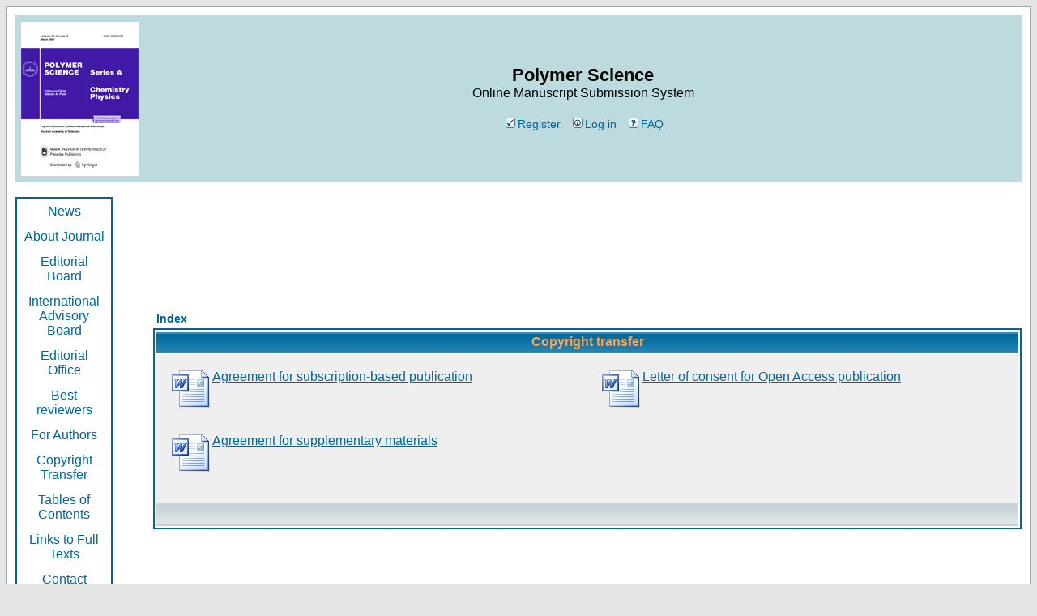

--- FILE ---
content_type: text/html
request_url: http://polymsci.ru/static.php?mode=rights_transfer&sid=861eb9def620e3fb542de8810a92ac14&lang=english
body_size: 6057
content:
<!DOCTYPE HTML PUBLIC "-//W3C//DTD HTML 4.01 Transitional//EN">
<html dir="ltr">
<head>
<meta charset="windows-1251">
<meta http-equiv="Content-Type" content="text/html; charset=windows-1251">
<meta http-equiv="Content-Style-Type" content="text/css">

<link rel="top" href="./index.php?sid=3606612dba0905d39e553a34ae8f31b5&amp;lang=english" title="Index" />
<link rel="search" href="./search.php?sid=3606612dba0905d39e553a34ae8f31b5&amp;lang=english" title="Search" />
<link rel="help" href="./faq.php?sid=3606612dba0905d39e553a34ae8f31b5&amp;lang=english" title="FAQ" />
<link rel="author" href="./memberlist.php?sid=3606612dba0905d39e553a34ae8f31b5&amp;lang=english" title="Memberlist" />

<title>Polymer Science :: Copyright transfer</title>

<!-- Yandex.Metrika counter -->
<script type="text/javascript" >
   (function(m,e,t,r,i,k,a){m[i]=m[i]||function(){(m[i].a=m[i].a||[]).push(arguments)};
   m[i].l=1*new Date();k=e.createElement(t),a=e.getElementsByTagName(t)[0],k.async=1,k.src=r,a.parentNode.insertBefore(k,a)})
   (window, document, "script", "https://mc.yandex.ru/metrika/tag.js", "ym");

   ym(69824770, "init", {
        clickmap:true,
        trackLinks:true,
        accurateTrackBounce:true
   });
</script>
<noscript><div><img src="https://mc.yandex.ru/watch/69824770" style="position:absolute; left:-9999px;" alt="" /></div></noscript>
<!-- /Yandex.Metrika counter -->

<!-- link rel="stylesheet" href="templates/subSilver/subSilver.css" type="text/css" -->
<style type="text/css">
<!--
/*
  The original subSilver Theme for phpBB version 2+
  Created by subBlue design
  http://www.subBlue.com

  NOTE: These CSS definitions are stored within the main page body so that you can use the phpBB2
  theme administration centre. When you have finalised your style you could cut the final CSS code
  and place it in an external file, deleting this section to save bandwidth.
*/

/* General page style. The scroll bar colours only visible in IE5.5+ */
body {
	background-color: #E5E5E5;
	scrollbar-face-color: #DEE3E7;
	scrollbar-highlight-color: #FFFFFF;
	scrollbar-shadow-color: #DEE3E7;
	scrollbar-3dlight-color: #D1D7DC;
	scrollbar-arrow-color:  #006699;
	scrollbar-track-color: #EFEFEF;
	scrollbar-darkshadow-color: #98AAB1;
}



/* General font families for common tags */
font,th,td,p { font-family: Verdana, Arial, Helvetica, sans-serif }
a:link,a:active,a:visited { color : #006699; }
p {margin: 0px; }
a:hover		{ text-decoration: underline; color : #DD6900; }
hr	{ height: 0px; border: solid #D1D7DC 0px; border-top-width: 1px;}

/* This is the border line & background colour round the entire page */
.bodyline	{ background-color: #FFFFFF; border: 1px #98AAB1 solid; }

/* This is the outline round the main forum tables */
.forumline	{ background-color: #FFFFFF; border: 2px #006699 solid; }

/* Main table cell colours and backgrounds */
td.row1	{ background-color: #EFEFEF; }
td.row2	{ background-color: #DEE3E7; }
td.row3	{ background-color: #D1D7DC; }

/*
  This is for the table cell above the Topics, Post & Last posts on the index.php page
  By default this is the fading out gradiated silver background.
  However, you could replace this with a bitmap specific for each forum
*/
td.rowpic {
		background-color: #FFFFFF;
		background-image: url(templates/subSilver/images/cellpic2.jpg);
		background-repeat: repeat-y;
}

/* Header cells - the blue and silver gradient backgrounds */
th	{
	color: #FFA34F; font-size: 14px; font-weight : bold;
	background-color: #006699; height: 25px;
	background-image: url(templates/subSilver/images/cellpic3.gif);
}

td.cat,td.catHead,td.catSides,td.catLeft,td.catRight,td.catBottom {
			background-image: url(templates/subSilver/images/cellpic1.gif);
			background-color:#D1D7DC; border: #FFFFFF; border-style: solid; height: 28px;
}

/*
  Setting additional nice inner borders for the main table cells.
  The names indicate which sides the border will be on.
  Don't worry if you don't understand this, just ignore it :-)
*/
td.cat,td.catHead,td.catBottom {
	height: 29px;
	border-width: 0px 0px 0px 0px;
}
th.thHead,th.thSides,th.thTop,th.thLeft,th.thRight,th.thBottom,th.thCornerL,th.thCornerR {
	font-weight: bold; border: #FFFFFF; border-style: solid; height: 28px;
}
td.row3Right,td.spaceRow {
	background-color: #D1D7DC; border: #FFFFFF; border-style: solid;
}

th.thHead,td.catHead { font-size: 16px; border-width: 1px 1px 0px 1px; }
th.thSides,td.catSides,td.spaceRow	 { border-width: 0px 1px 0px 1px; }
th.thRight,td.catRight,td.row3Right	 { border-width: 0px 1px 0px 0px; }
th.thLeft,td.catLeft	  { border-width: 0px 0px 0px 1px; }
th.thBottom,td.catBottom  { border-width: 0px 1px 1px 1px; }
th.thTop	 { border-width: 1px 0px 0px 0px; }
th.thCornerL { border-width: 1px 0px 0px 1px; }
th.thCornerR { border-width: 1px 1px 0px 0px; }

/* The largest text used in the index page title and toptic title etc. */
.maintitle	{
	font-weight: bold; font-size: 22px; font-family: "Arial, Trebuchet MS",Verdana, Arial, Helvetica, sans-serif;
	text-decoration: none; line-height : 120%; color : #000000;
}

/* General text */
.gen { font-size : 16px; }
.genmed { font-size : 14px; }
.gensmall { font-size : 12px; }
.gen,.genmed,.gensmall { color : #000000; }
a.gen,a.genmed,a.gensmall { color: #006699; text-decoration: none; }
a.gen:hover,a.genmed:hover,a.gensmall:hover	{ color: #DD6900; text-decoration: underline; }
a.genbutton { color: #006699; text-decoration: none; }

/* The register, login, search etc links at the top of the page */
.mainmenu		{ font-size : 14px; color : #000000 }
a.mainmenu		{ text-decoration: none; color : #006699; }
a.mainmenu:hover{ text-decoration: underline; color : #DD6900; }

.leftmenu		{ font-size : 16px; color : #000000; padding-bottom:10px; }
a.leftmenu		{ text-decoration: none; color : #006699;  }
a.leftmenu:hover{ text-decoration: underline; color : #DD6900; }

/* Forum category titles */
.cattitle		{ font-weight: bold; font-size: 16px ; letter-spacing: 1px; color : #006699}
a.cattitle		{ text-decoration: none; color : #006699; }
a.cattitle:hover{ text-decoration: underline; }

/* Forum title: Text and link to the forums used in: index.php */
.forumlink		{ font-weight: bold; font-size: 16px; color : #006699; }
a.forumlink 	{ text-decoration: none; color : #006699; }
a.forumlink:hover{ text-decoration: underline; color : #DD6900; }

/* Used for the navigation text, (Page 1,2,3 etc) and the navigation bar when in a forum */
.nav			{ font-weight: bold; font-size: 14px; color : #000000;}
a.nav			{ text-decoration: none; color : #006699; }
a.nav:hover		{ text-decoration: underline; }

/* titles for the topics: could specify viewed link colour too */
.topictitle,h1,h2	{ font-weight: bold; font-size: 14px; color : #000000; }
a.topictitle:link   { text-decoration: none; color : #006699; }
a.topictitle:visited { text-decoration: none; color : #5493B4; }
a.topictitle:hover	{ text-decoration: underline; color : #DD6900; }

/* Name of poster in viewmsg.php and viewtopic.php and other places */
.name			{ font-size : 14px; color : #000000;}

/* Location, number of posts, post date etc */
.postdetails		{ font-size : 12px; color : #000000; }

/* The content of the posts (body of text) */
.postbody { font-size : 16px; line-height: 18px}
a.postlink:link	{ text-decoration: none; color : #006699 }
a.postlink:visited { text-decoration: none; color : #5493B4; }
a.postlink:hover { text-decoration: underline; color : #DD6900}

/* Quote & Code blocks */
.code {
	font-family: Courier, 'Courier New', sans-serif; font-size: 14px; color: #006600;
	background-color: #FAFAFA; border: #D1D7DC; border-style: solid;
	border-left-width: 1px; border-top-width: 1px; border-right-width: 1px; border-bottom-width: 1px
}

.quote {
	font-family: Verdana, Arial, Helvetica, sans-serif; font-size: 14px; color: #444444; line-height: 125%;
	background-color: #FAFAFA; border: #D1D7DC; border-style: solid;
	border-left-width: 1px; border-top-width: 1px; border-right-width: 1px; border-bottom-width: 1px
}

/* Copyright and bottom info */
.copyright		{ font-size: 12px; font-family: Verdana, Arial, Helvetica, sans-serif; color: #444444; letter-spacing: -1px;}
a.copyright		{ color: #444444; text-decoration: none;}
a.copyright:hover { color: #000000; text-decoration: underline;}

/* Form elements */
input,textarea, select, button {
	color : #000000;
	font: normal 14px Verdana, Arial, Helvetica, sans-serif;
	border-color : #000000;
}

/* The text input fields background colour */
input.post, textarea.post, select, button.post {
	background-color : #FFFFFF;
}

input { text-indent : 2px; }

/* The buttons used for bbCode styling in message post */
input.button, button {
	background-color : #EFEFEF;
	color : #000000;
	font-size: 14px; font-family: Verdana, Arial, Helvetica, sans-serif;
}

/* The main submit button option */
input.mainoption {
	background-color : #FAFAFA;
	font-weight : bold;
}

/* None-bold submit button */
input.liteoption {
	background-color : #FAFAFA;
	font-weight : normal;
}

.mytextarea, p.mytextarea {
	background-color:white;
	color:#000000;
	font-weight: normal;
	font-size: 14px;
	font-family: Arial, Helvetica, Verdana, sans-serif !important;
        border-color: #000000 #b2b2b2 #b2b2b2 #000000;
	border-style: solid;
	border-width: 2px;
	margin: 1px 0px 1px 0px;
	padding: 0px 1px 0px 1px;
	overflow: auto;
}

/* This is the line in the posting page which shows the rollover
  help line. This is actually a text box, but if set to be the same
  colour as the background no one will know ;)
*/
.helpline { background-color: #DEE3E7; border-style: none; }

/* Import the fancy styles for IE only (NS4.x doesn't use the @import function) */
@import url("templates/subSilver/formIE.css");
-->
</style>
<script src="/ckeditor/ckeditor.js"></script>
</head>
<body bgcolor="#E5E5E5" text="#000000" link="#006699" vlink="#5493B4">

<a name="top"></a>

<table width="100%" cellspacing="0" cellpadding="10" border="0" align="center">
	<tr>
		<td class="bodyline"><table bgcolor="#BDDADF" width="100%" cellspacing="0" cellpadding="7" border="0">
			<tr>
				<td><a href="index.php?sid=3606612dba0905d39e553a34ae8f31b5&amp;lang=english"><img src="templates/subSilver/images/cover-eng.jpg" border="0" alt="Index" vspace="1" /></a></td>
				<td align="center" width="100%" valign="middle"><span class="maintitle">Polymer Science</span><br /><span class="gen">Online Manuscript Submission System<br />&nbsp; </span>
				<table cellspacing="0" cellpadding="2" border="0">
					<tr>
						<td align="center" valign="top" nowrap="nowrap">
						&nbsp;<a href="profile.php?mode=register&amp;sid=3606612dba0905d39e553a34ae8f31b5&amp;lang=english" class="mainmenu"><img src="templates/subSilver/images/icon_mini_register.gif" width="12" height="13" border="0" alt="Register" hspace="3" />Register</a>&nbsp;
 &nbsp;<a href="login.php?sid=3606612dba0905d39e553a34ae8f31b5&amp;lang=english" class="mainmenu"><img src="templates/subSilver/images/icon_mini_login.gif" width="12" height="13" border="0" alt="Log in" hspace="3" />Log in</a>&nbsp;</span>
						 </span>
<span class="mainmenu">&nbsp;<a href="faq.php?sid=3606612dba0905d39e553a34ae8f31b5&amp;lang=english" class="mainmenu"><img src="templates/subSilver/images/icon_mini_faq.gif" width="12" height="13" border="0" alt="FAQ" hspace="3" />FAQ</a>&nbsp;

</td>
					</tr>
				</table></td>
			</tr>
		</table>

		<br />

                <table  width="100%" cellspacing="0" cellpadding="0" border="0">
                <tr><td style="padding-right:20px" width="150" align="left" valign="top">
<table class="forumline" width="120" cellspacing="1" cellpadding="3" border="0">
<tr><td  align="center">
 <table >
 <tr><td align="center" class="leftmenu"><a class="leftmenu" href="static.php?mode=news&amp;sid=3606612dba0905d39e553a34ae8f31b5&amp;lang=english">News</a></td></tr>
 <tr><td align="center" class="leftmenu"><a class="leftmenu" href="static.php?mode=about&amp;sid=3606612dba0905d39e553a34ae8f31b5&amp;lang=english">About Journal</a></td></tr>
 <tr><td align="center" class="leftmenu"><a class="leftmenu" href="static.php?mode=referee&amp;sid=3606612dba0905d39e553a34ae8f31b5&amp;lang=english">Editorial Board</a></td></tr>
 <tr><td align="center" class="leftmenu"><a class="leftmenu" href="static.php?mode=advisory&amp;sid=3606612dba0905d39e553a34ae8f31b5&amp;lang=english">International Advisory Board</a></td></tr>
 <tr><td align="center" class="leftmenu"><a class="leftmenu" href="static.php?mode=editorial&amp;sid=3606612dba0905d39e553a34ae8f31b5&amp;lang=english">Editorial Office</a></td></tr>
 <tr><td align="center" class="leftmenu"><a class="leftmenu" href="static.php?mode=best_reviewers&amp;sid=3606612dba0905d39e553a34ae8f31b5&amp;lang=english">Best reviewers</a></td></tr>
 <tr><td align="center" class="leftmenu"><a class="leftmenu" href="static.php?mode=to_authors&amp;sid=3606612dba0905d39e553a34ae8f31b5&amp;lang=english">For Authors</a></td></tr>
 <tr><td align="center" class="leftmenu"><a class="leftmenu" href="static.php?mode=rights_transfer&amp;sid=3606612dba0905d39e553a34ae8f31b5&amp;lang=english">Copyright Transfer</a></td></tr>
 <tr><td align="center" class="leftmenu"><a class="leftmenu" href="static.php?mode=content&amp;sid=3606612dba0905d39e553a34ae8f31b5&amp;lang=english">Tables of Contents</a></td></tr>
 <tr><td align="center" class="leftmenu"><a class="leftmenu" href="static.php?mode=fullversion&amp;sid=3606612dba0905d39e553a34ae8f31b5&amp;lang=english">Links to Full Texts</a></td></tr>
 <tr><td align="center" class="leftmenu"><a class="leftmenu" href="static.php?mode=contact&amp;sid=3606612dba0905d39e553a34ae8f31b5&amp;lang=english">Contact Information</a></td></tr>
 <tr><td align="center" class="leftmenu"><a class="leftmenu" href="static.php?mode=links&amp;sid=3606612dba0905d39e553a34ae8f31b5&amp;lang=english">Useful Links</a></td></tr>
 </table>
</td></tr>
</table>
                </td>
                <td>


<table width="100%" cellspacing="2" cellpadding="2" border="0" align="center">
	<tr>
		<td align="left" class="nav"><a href="index.php?sid=3606612dba0905d39e553a34ae8f31b5&amp;lang=english" class="nav">Index</a></td>
	</tr>
</table>

<table class="forumline" width="100%" cellspacing="1" cellpadding="3" border="0" align="center">
	<tr>
		<th class="thHead">Copyright transfer</th>
	</tr>
	<tr>
		<td class="row1">
			<span class="gen"><b><table width="100%"  border="0" cellspacing="1" cellpadding="15" class="in_bord">
<tr>
<td><a href="en/static/copyright.doc"><img src="static/word.png" width="48" height="48" border="0" align="left"></a>
  <p><a href="en/static/copyright.doc">Agreement for subscription-based publication</a></p><br> </td>
<td><a href="en/static/OA_Letter_of_consent.docx"><img src="static/word.png" width="48" height="48" border="0" align="left"></a>
  <p><a href="en/static/OA_Letter_of_consent.docx">Letter of consent for Open Access publication</a></p><br> </td>
</tr>
<tr>
<td><a href="en/static/Copyright_eng_suppl_mat_online.docx"><img src="static/word.png" width="48" height="48" border="0" align="left"></a>
  <p><a href="en/static/Copyright_eng_suppl_mat_online.docx">Agreement for supplementary materials</a></p><br> </td>
</tr>

</table></b></span><br />
		</td>
	</tr>
	<tr>
		<td class="catBottom" height="28">&nbsp;</td>
	</tr>
</table>


</td></tr>
</table>

<div align="center"><span class="copyright"><br /><br />
<!--
	We request you retain the full copyright notice below including the link to www.phpbb.com.
	This not only gives respect to the large amount of time given freely by the developers
	but also helps build interest, traffic and use of phpBB 2.0. If you cannot (for good
	reason) retain the full copyright we request you at least leave in place the
	Powered by phpBB line, with phpBB linked to www.phpbb.com. If you refuse
	to include even this then support on our forums may be affected.

	The phpBB Group : 2002
// -->
<!--Powered by <a href="http://www.phpbb.com/" target="_phpbb" class="copyright">phpBB</a> &copy; 2001, 2005 phpBB Group--><br /></span></div>
		</td>
	</tr>
</table>

</body>
</html>

